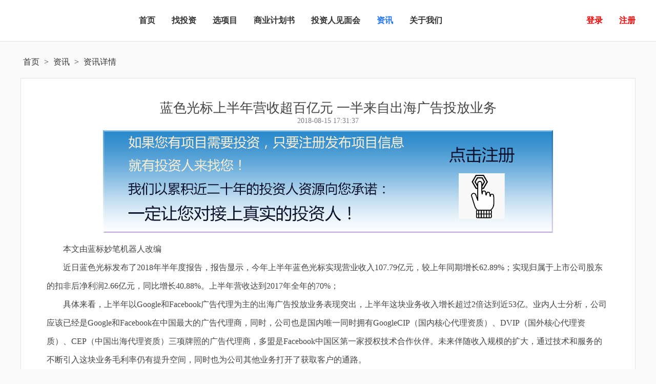

--- FILE ---
content_type: text/html
request_url: http://www.vcinchina.com/cs/consultation_781.html
body_size: 7983
content:
<!DOCTYPE html>
<html>
  <head lang="en">
    <meta charset="UTF-8"/>
    <title id="title_s">
      蓝色光标上半年营收超百亿元 一半来自出海广告投放业务-融资  学堂-中国风险投资网
    </title>
    <meta id="keywords_s" name="keywords" content=""/>
    <meta id="desc_s" name="description" content="本文由蓝标妙笔机器人改编近日蓝色光标发布了2018年半年度报告，报告显示，今年上半年蓝色光标实现营业收入107.79亿元"/>
    <meta name="renderer" content="webkit"/>
    <meta http-equiv="X-UA-Compatible" content="IE=EmulateIE10"/>
    <link rel="stylesheet" href="../css/style.css"/>
    <script type="text/javascript" src="../js/vcinchina_baidu.js">
    </script>
    <!--<link rel="stylesheet" href="../css/layer.css">-->    <link id="layuicss-laydate" rel="stylesheet" href="http://www.vcinchina.com/layui/css/modules/laydate/default/laydate.css?v=5.0.9"/>
    <link id="layuicss-layer" rel="stylesheet" href="http://www.vcinchina.com/layui/css/modules/layer/default/layer.css?v=3.1.1"/>
    <link id="layuicss-skincodecss" rel="stylesheet" href="http://www.vcinchina.com/layui/css/modules/code.css"/>
  </head>
  <body>
    <div class="head_bj">
      <div class="head_cont clear">
        <a href="index.html" class="logo">
        </a>
        <ul class="clear">
          <li>
            <a href="http://www.vcinchina.com/index.html" title="首页">
              首页
            </a>
          </li>
          <li>
            <a href="http://www.vcinchina.com/money.html" title="找投资">
              找投资
            </a>
          </li>
          <li>
            <a href="http://www.vcinchina.com/project.html" title="选项目">
              选项目
            </a>
          </li>
          <li>
            <a href="http://www.vcinchina.com/prospectus_1.html" title="商业计划书">
              商业计划书
            </a>
          </li>
          <li>
            <a href="http://www.vcinchina.com/activityList.html" title="投资人见面会">
              投资人见面会
            </a>
          </li>
          <li>
            <a class="chke" href="http://www.vcinchina.com/cs.html" title="资讯">
              资讯
            </a>
          </li>
          <li>
            <a href="http://www.vcinchina.com/aboutUs.html" title="关于我们">
              关于我们
            </a>
          </li>
        </ul>
        <div class="clear" id="user_information">
          <a href="javascript:;" onclick="loginHtml(1)">
            登录
          </a>
          <a href="javascript:;" onclick="loginHtml(2)">
            注册
          </a>
        </div>
      </div>
    </div>
    <div class="personal_cont">
      <div class="navigation_add" style="margin-top: 20px;">
        <a href="../index.html">
          首页
        </a>
         &gt; 
        <a href="http://www.vcinchina.com/cs.html">
          资讯
        </a>
         &gt; 
        <a href="javascript:;">
          资讯详情
        </a>
      </div>
      <div class="consultation_details">
        <h5 class="title" id="title">
          蓝色光标上半年营收超百亿元 一半来自出海广告投放业务
        </h5>
        <p class="time" id="time">
          2018-08-15 17:31:37
        </p>
        <div class="swiper swiperMy">
          <div class="swiper-container">
            <div class="swiper-wrapper" id="swiper">
              <div class="swiper-slide">
                <a title="" href="http://www.vcinchina.com">
                  <img src="https://www.vcinchina.com:8443/rescue-manage/uploadFile/index/randomFile5/2ab9b9cb-604a-48e3-8cda-13eef6f18c34_1562059934525.jpg"/>
                </a>
              </div>
            </div>
            <div class="swiper-pagination">
            </div>
          </div>
        </div>
        <div id="content" class="content">
          <p style="color:#444444;font-family:'Microsoft YaHei';font-size:16px;text-indent:2em;background-color:#FFFFFF;">
            
	本文由蓝标妙笔机器人改编

          </p>
          <p style="color:#444444;font-family:'Microsoft YaHei';font-size:16px;text-indent:2em;background-color:#FFFFFF;">
            
	近日蓝色光标发布了2018年半年度报告，报告显示，今年上半年蓝色光标实现营业收入107.79亿元，较上年同期增长62.89%；实现归属于上市公司股东的扣非后净利润2.66亿元，同比增长40.88%。上半年营收达到2017年全年的70%；

          </p>
          <p style="color:#444444;font-family:'Microsoft YaHei';font-size:16px;text-indent:2em;background-color:#FFFFFF;">
            
	具体来看，上半年以Google和Facebook广告代理为主的出海广告投放业务表现突出，上半年这块业务收入增长超过2倍达到近53亿。业内人士分析，公司应该已经是Google和Facebook在中国最大的广告代理商，同时，公司也是国内唯一同时拥有GoogleCIP（国内核心代理资质）、DVIP（国外核心代理资质）、CEP（中国出海代理资质）三项牌照的广告代理商，多盟是Facebook中国区第一家授权技术合作伙伴。未来伴随收入规模的扩大，通过技术和服务的不断引入这块业务毛利率仍有提升空间，同时也为公司其他业务打开了获取客户的通路。

          </p>
          <p style="color:#444444;font-family:'Microsoft YaHei';font-size:16px;text-indent:2em;background-color:#FFFFFF;">
            
	值得注意的是，公司在半年报中披露前三季度业绩情况，公司预计今年1-9月份将实现净利润4.2亿元-4.8亿元，同比大增50.52%-72.02%。

          </p>
          <p style="color:#444444;font-family:'Microsoft YaHei';font-size:16px;text-indent:2em;background-color:#FFFFFF;">
            
	对于净利润快速增长的原因，公司表示，在收入稳定增长的同时，公司持续推进通过“技术+产品”的模式提高业务效率，从半年报的数据中可以看出，公司的管理费用、销售费用和财务费用相比去年同期下降明显。

          </p>
          <p style="color:#444444;font-family:'Microsoft YaHei';font-size:16px;text-indent:2em;background-color:#FFFFFF;">
            
	“从上半年的数据以及三季度预告来看，公司经营情况较好，按照目前的发展趋势，公司2018年全年的营收有望超过200亿元，将成为营销传播行业首家营收突破200亿元的本土公司”，一位不愿具名的传媒行业研究员表示。

          </p>
        </div>
      </div>
    </div>
    <!-- 底部 -->    <div class="bottom">
      <div class="bottom_cont">
        <p>
          中国-深圳 中国风险投资网--风险投资的门户网站 1999 - 2015　中国风险投资网　 版权所有 粤ICP备15002753号
        </p>
        <p>
          中国风险投资网法律顾问由广东创晖律师事务所独家提供
        </p>
        <ul class="clear">
          <li class="li_1"/>
          <li class="li_2"/>
          <li class="li_3"/>
          <li class="li_4"/>
          <li class="li_5"/>
        </ul>
      </div>
    </div>
    <script type="text/javascript" src="../js/util/jquery-2.1.4.min.js">
    </script>
    <!-- <script type="text/javascript" src="../js/util/swiper-4.1.6.min.js"></script> -->    <script type="text/javascript" src="../layui/layui.all.js">
    </script>
    <script src="http://cdn.bootcss.com/blueimp-md5/1.1.0/js/md5.js">
    </script>
    <script type="text/javascript" src="../js/util/dateFormat.js">
    </script>
    <script type="text/javascript" src="../js/util/common.js">
    </script>
    <script type="text/javascript" src="../js/consultationDetails2.js">
    </script>
  </body>
</html>


--- FILE ---
content_type: text/css
request_url: http://www.vcinchina.com/css/style.css
body_size: 83868
content:
body {
	font-family: 'Microsoft YaHei';
	font-size: 14px;
	color: #333;
	background-color: #FAFAFA;
	padding: 0;
	margin: 0;
}

div,
dl,
dt,
dd,
ul,
ol,
li,
h1,
h2,
h3,
h4,
h5,
h6,
pre,
form,
fieldset,
input,
textarea,
blockquote,
p {
	padding: 0;
	margin: 0;
	font-weight: normal;
}

textarea {
	resize: none;
}

ol,
ul {
	list-style: none;
}

img {
	border: 0;
}

a {
	text-decoration: none;
	color: #333;
}


.clear {
	zoom: 1;
}

.clear:after {
	content: ".";
	display: block;
	height: 0;
	clear: both;
	visibility: hidden;
}

.fl {
	float: left;
}

.fr {
	float: right;
}

.shade {
	opacity: 0.6;
	position: fixed;
	background-color: #000;
	width: 100%;
	height: 100%;
	top: 0;
	z-index: 3;
	left: 0;
}

input[type=number] {
	-moz-appearance: textfield;
}

input[type=number]::-webkit-inner-spin-button,
input[type=number]::-webkit-outer-spin-button {
	-webkit-appearance: none;
	margin: 0
}

/*********************************** 首页统计 ***********************************************/
.currency_total {
	height: 80px;
	text-align: center;
	display: flex;
	align-items: center;
	justify-content: center;
}

.currency_total p {
	/* float: left; */
	height: 80px;
	display: flex;
	align-items: center;
	margin-right: 60px;
}

.currency_total p b {
	font-size: 16px;
}

.currency_total p span {
	padding: 2px 18px;
	border-radius: 8px;
	background: #16289D;
	color: #fff;
	font-size: 24px;
	margin-left: 8px;
	;
}

/*********************************** 通用注册登录 ***********************************************/
body .currency_operation {
	position: fixed;
	z-index: 5;
	background-color: #fff;
	top: 50%;
	left: 50%;
	margin: -220px 0 0 -170px;
}

.currency_operation .register .register_type div {
	color: #333;
}

body .currency_operation .title a {
	color: #333;
}

body .currency_operation .title .chke {
	background-color: #5093FF;
	color: #fff;
}

body .currency_operation .login .prompt {
	color: #333;
}

body .currency_operation .register p {
	color: #333;
}


.prompt {
	text-align: center;
	padding: 200px 0;
}

.prompt a {
	color: #5093FF;
	margin-right: 20px;
	font-size: 16px;
}



/*********************************** 分页 ***********************************************/
.page {
	width: 625px;
	margin: 20px auto;
}

.page .number {
	width: 200px;
	background-color: #fff;
}

.page .number input {
	display: block;
	float: left;
	width: 33px;
	height: 33px;
	text-align: center;
}

.page .number span {
	display: block;
	float: left;
}

.page .number label {
	display: block;
	float: left;
	color: #fff;
	width: 46px;
	height: 28px;
	background-color: #5093FF;
	border-radius: 5px;
	line-height: 28px;
	margin: 4px 5px 0 5px;
}

.page li {
	display: block;
	float: left;
	width: 36px;
	height: 36px;
	background-color: #EFF2F7;
	margin-left: 20px;
	text-align: center;
	line-height: 36px;
	color: #666;
	cursor: pointer;
}

.page .chke {
	background-color: #5093FF;
	color: #fff;
}

.page li a {
	display: block;
	background: url("../images/jiantou-you.png") no-repeat;
	background-size: 100%;
	width: 17px;
	height: 17px;
	margin: 10px auto;
}

.page .prePage a {
	background: url("../images/jiantouyou.png") no-repeat;
	background-size: 100%;
}


/*********************************** 首页 ***********************************************/
/***************** banner切换样式 ***********/
.flexslider {
	margin: 0 auto;
	position: relative;
	width: 100%;
	height: 450px;
	overflow: hidden;
	zoom: 1;
	text-align: center;
}

.flexslider .slides li {
	width: 100%;
	height: 100%;
}

.flexslider .slides img {
	width: 100%;
	height: 450px;
	margin: auto;
}

.flex-direction-nav a {
	width: 60px;
	height: 60px;
	line-height: 99em;
	overflow: hidden;
	margin: -30px 0 0;
	display: block;
	top: 50%;
	position: absolute;
	z-index: 10;
	cursor: pointer;
	opacity: 0;
	filter: alpha(opacity=0);
	-webkit-transition: all .3s ease;
}

.flex-direction-nav .flex-next {
	background-position: 0 -59px;
	right: 100px;
	background: url(../images/flex-next.png) no-repeat;
	background-size: 100%;
}

.flex-direction-nav .flex-prev {
	left: 100px;
	background: url(../images/flex-prev.png) no-repeat;
	background-size: 100%;
}

.flexslider:hover .flex-next {
	opacity: 0.8;
	filter: alpha(opacity=25);
}

.flexslider:hover .flex-prev {
	opacity: 0.8;
	filter: alpha(opacity=25);
}

.flexslider:hover .flex-next:hover,
.flexslider:hover .flex-prev:hover {
	opacity: 1;
	filter: alpha(opacity=50);
}

.flex-control-nav {
	width: 100%;
	position: absolute;
	bottom: 10px;
	text-align: center;
}

.flex-control-nav li {
	margin: 0 2px;
	display: inline-block;
	zoom: 1;
	*display: inline;
}

.flex-control-paging li a {
	background: url(../images/dot.png) no-repeat 0 -16px;
	display: block;
	height: 16px;
	overflow: hidden;
	text-indent: -99em;
	width: 16px;
	cursor: pointer;
}

.flex-control-paging li a.flex-active,
.flex-control-paging li.active a {
	background: url(../images/dot.png) no-repeat 0 0;
}



.head_bj {
	background-color: #fff;
	border-bottom: 1px solid #E2E2E2;
}

.head_bj_suspension {
	position: fixed;
	top: 0;
	z-index: 9999;
	width: 100%;
}

.currency_total_suspension {
	position: fixed;
	top: 81px;
	background: #fff;
	margin: 0;
	padding: 22px;
	left: 0;
	right: 0;
	z-index: 1000;
}

.head_cont {
	width: 1200px;
	margin: 0 auto;
	height: 80px;
	line-height: 80px;
}

.head_cont .logo {
	display: block;
	background: url("../images/LOGO.png") no-repeat;
	background-size: 100%;
	width: 180px;
	height: 45px;
	float: left;
	margin-top: 18px;
}

.head_cont .login {
	display: block;
	background: url("../images/login.png") no-repeat;
	background-size: 100%;
	width: 180px;
	height: 45px;
	float: left;
	margin-top: 18px;
}

.head_cont .login1 {
	display: block;
	background: url("../images/login2.jpg") no-repeat;
	background-size: 100%;
	width: 180px;
	height: 60px;
	float: left;
	margin-top: 12px;
}

.head_cont ul {
	float: left;
	margin-left: 25px;
}

.head_cont ul li {
	display: block;
	float: left;
	padding: 0 6px;
	font-size: 16px;
	margin-left: 20px;
	cursor: pointer;
}

.head_cont ul .chke {
	color: #1D74FF;
	font-weight: bold;
}

.head_cont ul .chke a {
	color: #1D74FF;
	font-weight: bold;
}

.head_cont ul li:hover {
	color: #1D74FF;
}

.head_cont ul li {
	color: #1D74FF;
	font-weight: bold;
}

/*菜单加粗*/
.head_cont div {
	float: right;
	cursor: pointer;
}

.head_cont div a {
	display: block;
	margin-left: 32px;
	float: left;
	font-size: 16px;
	font-weight: bold;
	color: red !important;
}

.head_cont div a.red {
	position: relative;
	font-weight: bold;
}

.head_cont div a.red:after {
	content: '';
	display: block;
	width: 9px;
	height: 9px;
	position: absolute;
	top: 25px;
	background: red;
	right: -5px;
	border-radius: 50%;
}

.head_cont div a:hover {
	color: #1D74FF;
}

.banner {
	position: relative;
}

.banner img {
	display: block;
	width: 100%;
	margin: 0 auto;
	height: 440px;
}

.banner_cont {
	width: 1200px;
	position: absolute;
	top: 0;
	left: 50%;
	margin-left: -600px;
	z-index: 2;
	display: none;
}

.switch {
	position: absolute;
	top: 50px;
	left: 0;
	padding-left: 19px;
}

.switch i {
	display: block;
	background: url("../images/border_left.png") no-repeat;
	background-size: 100%;
	width: 5px;
	height: 115px;
	position: absolute;
	left: 0;
	top: 0;
}

.switch a {
	display: block;
	color: #fff;
	opacity: 0.7;
	height: 18px;
	line-height: 18px;
	margin-bottom: 15px;
}

.switch .chke {
	opacity: 1;
	font-size: 20px;
	border-left: 5px #fff solid;
	margin-left: -19px;
	padding-left: 17px;
}

.banenr_operation {
	width: 340px;
	background: rgba(0, 0, 0, 0.30);
	height: 480px;
	float: right;
	cursor: pointer;
	display: none;
}

.banenr_operation .title a {
	display: block;
	width: 50%;
	height: 40px;
	line-height: 40px;
	text-align: center;
	float: left;
	color: #fff;
}

.banenr_operation .title .chke {
    /**background: rgba(255, 255, 255, 0.30);**/
	color: #FF3030;
	text-decoration: underline;
}

.banenr_operation .login {
    margin-top: 48px;
}

.banenr_operation input {
    width: 290px;
    height: 35px;
    line-height: 40px;
    padding-left: 10px;
    border: 1px solid #D8D8D8;
    background-color: #fff;
    display: block;
    margin: 10px auto 0;
}

.operation_but {
    display: block;
    background: url("../images/operation_but.png") no-repeat;
    background-size: 100%;
    width: 300px;
    height: 50px;
    margin: 20px auto 0;
    text-align: center;
    line-height: 50px;
    font-size: 16px;
    color: #fff;
}

.banenr_operation .login .prompt {
	width: 300px;
	margin: 10px auto;
	color: #fff;
}

.banenr_operation .login .prompt div {
	position: relative;
	padding-left: 28px;
	width: 150px;
	float: left;
	cursor: pointer;
}

.banenr_operation .login .prompt div i {
	display: block;
	background: url("../images/icon_hook.png") no-repeat;
	background-size: 100%;
	width: 18px;
	height: 18px;
	position: absolute;
	left: 0;
}

.banenr_operation .login .prompt div .chke {
	background: url("../images/icon_hook_chke.png") no-repeat;
	background-size: 100%;
}

.banenr_operation .login .prompt a {
	display: block;
	float: right;
	color: #fff;
}

.banenr_operation .login .prompt a:hover {
	text-decoration: underline;
}

.banenr_operation .login .verification_login input {
	float: left;
	width: 170px;
	margin-left: 20px;
}

.banenr_operation .login .verification_login a {
	display: block;
	float: left;
	width: 105px;
	height: 40px;
	background-color: #fff;
	border-radius: 2px;
	text-align: center;
	line-height: 40px;
	color: #1D74FF;
	margin-left: 15px;
	margin-top: 15px;
}

.banenr_operation .register .verification_register input {
	float: left;
	width: 170px;
	margin-left: 20px;
}

.banenr_operation .register .verification_register a {
	display: block;
	float: left;
	width: 105px;
	height: 40px;
	background-color: #fff;
	border-radius: 2px;
	text-align: center;
	line-height: 40px;
	color: #1D74FF;
	margin-left: 15px;
	margin-top: 15px;
}

.banenr_operation .register .verification_register img {
	display: block;
	float: left;
	width: 105px;
	height: 46px;
	margin-left: 15px;
	margin-top: 10px;
}

.register .register_type {
	margin-top: 20px;
}

.register .register_type div {
	float: left;
	position: relative;
	padding-left: 25px;
	color: #fff;
	margin-left: 20px;
	cursor: pointer;
}

.register .register_type div i {
	display: block;
	background: url("../images/weixuanzhong.png") no-repeat;
	background-size: 100%;
	width: 18px;
	height: 18px;
	position: absolute;
	left: 0;
	top: 1px;
}

.register .register_type .chke i {
	background: url("../images/gouxuan.png") no-repeat;
	background-size: 100%;
}

.register p {
	color: #fff;
	width: 300px;
	margin-left: 20px;
	margin-top: 5px;
}

.currency_width {
	width: 1200px;
	margin: 0 auto;
	padding: 40px 0;
	/* padding-bottom: 70px; */
	position: relative;
}

.currency_width .more {
	display: block;
	position: absolute;
	right: 0;
	top: 175px;
	color: #1A71FF;
}

.currency_cont_title {
	position: relative;
	/* padding-top: 70px; */
}

.currency_cont_sub_title {
	display: flex;
	align-items: center;
	justify-content: center;
	padding: 24px 0;
	font-family: MicrosoftYaHei;
	font-size: 26px;
	color: #333333;
	letter-spacing: 0;
	line-height: 26px;
}

.currency_cont_title h4 {
	text-align: center;
	color: #16289D;
	font-size: 40px;
	font-weight: bold;
	font-family: MicrosoftYaHei-Bold;
}

.currency_cont_title i {
	display: block;
	width: 200px;
	height: 1px;
	position: absolute;
	top: 90px;
}

.currency_cont_title .left {
	background: url("../images/line_left.png") no-repeat;
	background-size: 100%;
	left: 280px;
}

.currency_cont_title .right {
	background: url("../images/line_right.png") no-repeat;
	background-size: 100%;
	right: 280px;
}

#indexDynamic {
	width: 120000px;
	left: 0;
	position: absolute;
	top: 0;
}
.currency_cont_1{
	background-color: #FFFFFF;
}
.currency_cont_1 ul li {
	width: 378px;
	height: 210px;
	background: #F8F8FC;
	background: #F8F8FC;
	border: 1px solid #C5C7D9;
	float: left;
}

.currency_cont_1 ul li:hover {
	border: 1px solid #16289D;
}

.currency_cont_1 ul li:hover .introduction>a {
	background: #16289D;
	color: #FFFFFF;
}

.currency_cont_1 ul .no_left {
	margin-left: 0;
}

.currency_cont_1 ul li .action {
	float: left;
	margin: 0 16px;
	display: none;
}

.currency_cont_1 ul li .action img {
	width: 120px;
	height: 120px;
	display: block;
}

.currency_cont_1 ul li .action a {
	display: block;
	width: 90px;
	height: 30px;
	background: #1A71FF;
	text-align: center;
	line-height: 30px;
	border-radius: 2px;
	color: #FFFFFF;
	margin-top: 10px;
	font-size: 12px;
}

.introduction a {
	display: block;
	align-self: flex-end;
	width: 160px;
	height: 42px;
	background: #D9DEF2;
	border-radius: 4px;
	color: #16289D;
	margin-top: 20px;
	font-size: 14px;
	display: flex;
	align-items: center;
	justify-content: center;
	float: right;
}

.successCaseItem a{
	display: contents;
    font-size: 20px;
}

.introduction a span {
	display: block;
	width: 14px;
	height: 14px;
	background-image: url(../img/edit_un.png);
	background-repeat: no-repeat;
	background-size: 100% 100%;
	background-position: center;
	margin-left: 4px;
}

.currency_cont_1 ul li .introduction {
	box-sizing: border-box;
	width: 70%;
	height: 100%;
	padding: 25px 20px 20px 20px;
	float: left;
	display: flex;
	flex-direction: column;
}

.currency_cont_1 ul li .introduction h5 {
	font-size: 20px;
	height: 64px;
	width: 100%;
	text-overflow: -o-ellipsis-lastline;
	/* overflow: hidden; */
	text-overflow: ellipsis;
	display: -webkit-box;
	-webkit-line-clamp: 2;
	line-clamp: 2;
	-webkit-box-orient: vertical;
}

.currency_cont_1 ul li .introduction p {
	flex: 1;
	margin-top: 25px;
	color: #333333;

}

.currency_cont_1 ul li:hover .introduction a>span {
	background-image: url(../img/edit.png) !important;
}

p.size20 {
	font-size: 20px;
}

p.size18 {
	font-size: 18px;
}

p.size16 {
	font-size: 16px;
	line-height: 25px;
}

p.size14 {
	font-size: 14px;
}

p.size12 {
	font-size: 12px;
}

.currency_cont_but {
	display: block;
	width: 185px;
	height: 40px;
	border: 1px solid #1D74FF;
	border-radius: 2px;
	color: #1D74FF;
	font-size: 16px;
	line-height: 40px;
	text-align: center;
	margin: 70px auto 0;
}

.currency_cont_2 {
	width: 100%;
	background-color: #fff;
}

.currency_cont_2 ul {
	margin-top: 40px;
}

.currency_cont_2 ul li {
	width: 378px;
	height: 140px;
	border: 1px solid #DCDCDC;
	float: left;
	margin-top: 20px;
	margin-right: 30px;
	border-top: 1px #1D74FF solid;
}

.currency_cont_2 ul .no_left {
	margin-left: 0;
}

.currency_cont_2 ul .border_top {
	border-top: 1px solid #DCDCDC;
}

.currency_cont_2 ul li p {
	border-left: 3px solid #1D74FF;
	height: 16px;
	line-height: 16px;
	margin-top: 28px;
	padding-left: 16px;
	color: #999999;
}

.currency_cont_2 ul li div {
	padding: 10px 19px 0 19px;
	line-height: 22px;
	color: #444;
}

.currency_cont_2 ul li div span {
	color: #000;
	font-weight: bold;
}

.currency_cont_3 .cooperation {
	margin-top: 40px;
	display: flex;
	align-items: center;
	justify-content: center;
}
 
.currency_cont_3 .cooperation>p {
	box-sizing: border-box;
	width: 230px;
	height: 150px;
	background: #FFFFFF;
	border: 1px solid #C5C7D9;
	border-radius: 2px;
	font-family: MicrosoftYaHei;
	font-size: 32px;
	color: #0E0E0E;
	letter-spacing: 0;
	text-align: center;
	font-weight: bold;
	line-height: 150px;
}


.currency_cont_3 .cooperation .arrows {
	display: flex;
	flex-direction: column;
	align-items: center;
	margin: 0 20px;
}

.currency_cont_3 .cooperation .arrows img {
	width: 78px;
	height: 34px;
}

.currency_cont_3 .cooperation .arrows .turnr_arrow {
	margin-top: 80px;
	transform: rotate(30deg);
}

.currency_cont_3 .cooperation .arrows .turnl_arrow {
	transform: rotate(-30deg);
}

.currency_cont_3 .cooperation>img {
	width: 78px;
	height: 34px;
	margin: 0 20px;
}

.currency_cont_3 .cooperation .rects {
	display: flex;
	flex-direction: column;
	align-items: center;

}

.currency_cont_3 .cooperation .rects .rect {
	display: flex;
	flex-direction: column;
	align-items: flex-start;
	justify-content: space-between;
	box-sizing: border-box;
	padding: 32px 40px;
	width: 410px;
	height: 172px;
	background: #FFFFFF;
	border: 1px solid #C5C7D9;
	border-radius: 2px;

}
.rect+ .rect{
	margin-top: 50px;
}
.currency_cont_3 .cooperation .rects .rect>p {
	font-family: MicrosoftYaHei;
	font-size: 32px;
	color: #0E0E0E;
	letter-spacing: 0;
	text-align: center;
	font-weight: bold; 
}

.currency_cont_3 .cooperation .rects .rect>span {
	font-family: MicrosoftYaHei;
	font-size: 20px;
	color: #444444;
	letter-spacing: 0;
	line-height: 32px;
}

.currency_cont_4 .table_ul {
    width: 100%;
    border-bottom: 2px #e5e5e5 solid;
    margin-top: 60px;
}

.currency_cont_4 .table_ul li {
    float: left;
    margin-left: 60px;
    cursor: pointer;
    padding-bottom: 15px;
    font-size: 16px;
    color: #444;
}

.currency_cont_4 .table_ul .no_left {
    margin-left: 10px;
}

.currency_cont_4 .table_ul .chke {
    border-bottom: 2px #1A71FF solid;
    margin-bottom: -2px;
}

.currency_cont_4 .cooperation {
    margin-top: 40px;
}

.currency_cont_4 .cooperation li {
    float: left;
    width: 92px;
    height: 92px;
    border: 1px solid #DCDCDC;
    margin-top: 20px;
    margin-left: 24px;
}

.currency_cont_4 .cooperation .no_left {
    margin-left: 0;
}

.currency_cont_4 .cooperation li img {
    width: 92px;
    height: 92px;
}

.cooperation .w270{
	background: #F8F8FC  !important;;
	border: 1px solid #C5C7D9  !important;;
	width:270px !important;
	height: 172px !important;
}
.cooperation .rect_22{
	display: flex;
	flex-direction: column;
	align-items: flex-start;
	justify-content: space-between;
	box-sizing: border-box;
	padding: 27.5px 35px;
	width: 410px;
	height: 172px;
	background: #F8F8FC;
	border: 1px solid #C5C7D9;
	border-radius: 2px;
	font-family: MicrosoftYaHei;
	font-size: 22px;
	color: #0E0E0E;
	letter-spacing: 0;
	line-height: 39px;
}
.cooperation .service_rect{
	display: flex;
	flex-direction: column;
	align-items: center;
	width: 260px;
	height: 353px;
	padding: 0 30px; 
	background: #FFFFFF;
	border: 1px solid #C5C7D9;
}
 .service_rect+ .service_rect{
	margin-left: 55px;
}
.service_rect>img{
	width: 100px;
	height: 100px;
	object-fit: contain;
	margin-top: 30px;
}
.service_rect p{
	margin-top: 8px;
	height: 80px;
	font-family: MicrosoftYaHei;
	font-weight: bold;
	font-size: 28px;
	color: #0E0E0E;
	letter-spacing: 0;
	line-height: 40px;
}
.service_rect span{
	margin-top: 14px;
	font-family: PingFangSC;
	font-size: 16px;
	color: #333333;
	letter-spacing: 0;
	line-height: 30px;
}
.bottom {
	width: 100%;
	background-color: #434343;
}

.bottom_cont {
	width: 1200px;
	margin: 0 auto;
	text-align: center;
	color: #D6D6D6;
	padding: 60px 0;
}

.bottom_cont p {
	line-height: 24px;
}

.bottom_cont ul {
	margin-top: 20px;
}

.bottom_cont ul li {
	display: inline-block;
	width: 85px;
	height: 30px;
	margin-left: 20px;
}

.bottom_cont ul .li_1 {
	background: url("../images/index_36.png") no-repeat;
	background-size: 100%;
}

.bottom_cont ul .li_2 {
	background: url("../images/index_37.png") no-repeat;
	background-size: 100%;
}

.bottom_cont ul .li_3 {
	background: url("../images/index_38.png") no-repeat;
	background-size: 100%;
}

.bottom_cont ul .li_4 {
	background: url("../images/index_39.png") no-repeat;
	background-size: 100%;
}

.bottom_cont ul .li_5 {
	background: url("../images/index_40.png") no-repeat;
	background-size: 100%;
}

.friendship_link {
	margin-top: 20px;
}

.friendship_link label {
	display: block;
	float: left;
	width: 80px;
}

.friendship_link div {
	float: left;
	width: 1100px;
}

.friendship_link a {
	color: #fff;
	display: block;
	float: left;
	margin-right: 10px;
}

.scroll_div {
	width: 1200px;
	height: 210px;
	margin: 0 auto;
	overflow: hidden;
	background: #ffffff;
}


/*********************************** 个人中心 ***********************************************/
.personal_cont {
	width: 1200px;
	margin: 30px auto;
}

.personal_left {
	width: 180px;
	float: left;
	background-color: #fff;
}

.personal_left ul {
	border: 1px solid #E2E2E2;
	border-top: 0;
}

.personal_left ul li {
	height: 60px;
	text-align: center;
	line-height: 60px;
	font-size: 16px;
	border-top: 1px solid #E2E2E2;
	cursor: pointer;
	position: relative;
}

.personal_left ul li .unread {
	position: absolute;
	display: block;
	background-color: red;
	color: #fff;
	height: 18px;
	line-height: 18px;
	padding: 0 5px;
	border-radius: 50px;
	font-size: 12px;
	right: 0;
	top: 0;
}

.personal_left ul .chke {
	border: 1px #1D74FF solid;
	color: #1D74FF;
}

.personal_left ul .chke:after {
	display: block;
	content: "";
	position: absolute;
	background: url("../images/CombinedShape.png") no-repeat;
	background-size: 100%;
	width: 9px;
	height: 60px;
	left: 0;
	top: 0;
}

.personal_right {
	margin-left: 30px;
	float: left;
	width: 988px;
	background-color: #fff;
	border: 1px solid #E2E2E2;
}

.personal_right .title {
	height: 60px;
	line-height: 60px;
	background-color: #F1F1F1;
	padding-left: 50px;
	font-size: 16px;
}

.personal_right .title div {
	float: right;
	padding-left: 30px;
	position: relative;
	color: #1D74FF;
	font-size: 14px;
	margin-right: 30px;
	cursor: pointer;
}

.personal_right .title div i {
	display: block;
	background: url("../images/bianji.png") no-repeat;
	background-size: 100%;
	width: 20px;
	height: 20px;
	position: absolute;
	left: 0;
	top: 20px;
}

.personal_right .add_table a {
	display: block;
	float: left;
	margin-right: 40px;
}

.personal_right .add_table .chke {
	color: #1D74FF;
	border-bottom: 3px #1D74FF solid;
}

.business_card_left {
	margin: 115px 0 0 76px;
	width: 200px;
	float: left;
}

.business_card_left div {
	background-color: #E2EDFF;
	width: 200px;
	height: 200px;
}

.business_card_left p {
	text-align: center;
	font-size: 16px;
	margin-top: 15px;
}

.business_card_right {
	float: left;
	margin-left: 50px;
}

.business_card_right ul {
	margin-top: 10px;
}

.business_card_right ul li {
	height: 50px;
	margin-top: 20px;
}

.business_card_right ul li label {
	display: block;
	float: left;
	width: 130px;
	text-align: left;
	line-height: 50px;
	height: 50px;
	font-size: 16px;
}

.business_card_right ul li input {
	width: 360px;
	height: 48px;
	line-height: 48px;
	padding-left: 20px;
	border: 1px solid #C2C2C2;
}

.business_card_but {
	display: block;
	width: 160px;
	height: 50px;
	background-color: #4F93FF;
	font-size: 16px;
	color: #fff;
	line-height: 50px;
	text-align: center;
	border-radius: 5px;
	float: right;
	margin: 50px 0 60px 0;
}

.business_card_edit img {
	display: block;
	width: 200px;
	height: 200px;
	float: left;
	margin: 120px 0 270px 210px;
}

.business_card_edit ul {
	margin: 120px 0 0 35px;
	float: left;
}

.business_card_edit ul li {
	padding-left: 30px;
	position: relative;
	font-size: 16px;
	margin-top: 10px;
}

.business_card_edit ul li i {
	display: block;
	position: absolute;
	left: 0;
	top: 3px;
}

.business_card_edit ul .name {
	font-size: 30px;
	margin-top: 0;
}

.business_card_edit ul .name i {
	background: url("../images/xignming.png") no-repeat;
	background-size: 100%;
	width: 14px;
	height: 13px;
	top: 15px;
}

.business_card_edit ul .post i {
	background: url("../images/zhiwu.png") no-repeat;
	background-size: 100%;
	width: 9px;
	height: 17px;
	left: 3px;
}

.business_card_edit ul .company i {
	background: url("../images/gongsi.png") no-repeat;
	background-size: 100%;
	width: 15px;
	height: 15px;
}

.business_card_edit ul .telephone i {
	background: url("../images/dianhua.png") no-repeat;
	background-size: 100%;
	width: 15px;
	height: 15px;
}

.business_card_edit ul .mailbox i {
	background: url("../images/youxiang.png") no-repeat;
	background-size: 100%;
	width: 15px;
	height: 12px;
}

.business_card_edit ul .address i {
	background: url("../images/dizhi.png") no-repeat;
	background-size: 100%;
	width: 13px;
	height: 17px;
}


#view {
	background: url("../images/icon_echo1.jpg") no-repeat;
	background-size: 100%;
}

#view_portrait {
	background: url("../images/icon_echo1.jpg") no-repeat;
	background-size: 100%;
}

#view_cover {
	background: url("../images/icon_echo3.jpg") no-repeat;
	background-size: 100%;
}

.view_logo_2 {
	background: url("../images/icon_jg.jpg") no-repeat;
	background-size: 100%;
}

.view_logo_3 {
	background: url("../images/icon_gr.jpg") no-repeat;
	background-size: 100%;
}




/*********************************** 我的项目及投资人反馈 ***********************************************/
.my_project {
	padding: 20px 50px;
	font-size: 16px;
}

.my_project .row_div {
	margin-top: 30px;
}

.my_project .row_div label {
	display: block;
	width: 165px;
	float: left;
	height: 50px;
	line-height: 50px;
}

.my_project .row_div input {
	width: 360px;
	height: 48px;
	border: 1px solid #C2C2C2;
	line-height: 48px;
	padding-left: 20px;
	margin-left: 20px;
}

.my_project .row_div .select_div {
	width: 180px;
	height: 48px;
	border: 1px solid #C2C2C2;
	line-height: 48px;
	float: left;
	position: relative;
	padding-left: 20px;
	margin-left: 20px;
	cursor: pointer;
}

.my_project .row_div .select_div span {
	display: block;
	max-width: 130px;
	overflow: hidden;
	text-overflow: ellipsis;
	white-space: nowrap;
}

.my_project .row_div .select_div a {
	display: block;
	background: url("../images/san.png") no-repeat;
	background-size: 100%;
	width: 18px;
	height: 18px;
	position: absolute;
	right: 20px;
	top: 15px;
}

.industry_list {
	width: 180px;
	background-color: #fff;
	text-align: center;
	border: 1px solid #C2C2C2;
	position: absolute;
	border-top: 0;
	left: -1px;
	z-index: 2;
	max-height: 600px;
	overflow-y: auto;
	display: none;
}

.industry_list li {
	border-top: 1px solid #C2C2C2;
	height: 48px;
	line-height: 48px;
	cursor: pointer;
	overflow: hidden;
}

.industry_list li:hover {
	background-color: #5093FF;
	color: #fff;
}

.explain_add {
	float: left;
	width: 500px;
	margin-left: 15px;
	font-size: 12px;
}

.explain_add div {
	margin-bottom: 10px;
}

.explain_add .lable {
	display: block;
	float: left;
	width: 65px;
	font-weight: bold;
}

.explain_add .ner {
	display: block;
	float: left;
	width: 430px;
}

.my_project .row_div .upload {
	margin-left: 20px;
	width: 180px;
	float: left;
}

.my_project .row_div .upload div {
	background-color: #E2EDFF;
	width: 180px;
	height: 85px;
}

.my_project .row_div .upload div {
	position: relative;
	padding-top: 15px;
}

.my_project .row_div .upload div:hover span {
	background: rgba(0, 0, 0, 0.30);
	display: block;
	width: 100%;
	height: 100%;
	position: absolute;
	top: 0;
	left: 0;
	cursor: pointer;
}

.my_project .row_div .upload div:hover span i {
	display: block;
	background: url("../images/Shape.png") no-repeat;
	background-size: 100%;
	width: 50px;
	height: 50px;
	margin: 25px auto 0;
}

.my_project .row_div .upload .upload_img {
	display: block;
	background: url("../images/upload_img.png") no-repeat;
	background-size: 100%;
	width: 56px;
	height: 73px;
	margin: 0 auto;
}

.my_project .row_div .upload p {
	font-size: 14px;
	color: #999;
	line-height: 22px;
	margin-top: 10px;
}

.my_project .row_div .prospectus {
	margin-left: 70px;
	float: left;
}

.my_project .row_div .prospectus span {
	display: block;
	float: left;
	height: 40px;
	line-height: 40px;
}

.my_project .row_div .prospectus a {
	display: block;
	float: left;
	width: 160px;
	height: 40px;
	background-color: #5093FF;
	text-align: center;
	line-height: 40px;
	border-radius: 2px;
	font-size: 16px;
	color: #fff;
}

.prospectus_js {
	width: 130px;
	float: left;
	margin-left: 100px;
}

.prospectus_js p {
	font-size: 14px;
	color: #999;
	line-height: 22px;
	margin-top: 10px;
}

.prospectus_js .name {
	color: #333;
	font-size: 16px;
}

.project_introduction p {
	color: #999;
	line-height: 22px;
	font-size: 14px;
}

.project_introduction .p_xmjj {
	font-size: 16px;
	color: #333;
	margin-bottom: 10px;
}

.project_introduction_ner {
	margin-top: 30px;
}

.project_introduction_ner textarea {
	width: 580px;
	float: left;
	height: 280px;
	padding: 20px 30px;
	border: 1px solid #C2C2C2;
}

.project_introduction_ner div {
	float: right;
	width: 230px;
}

.project_introduction_ner div p {
	line-height: 26px;
}

.last_div {
	margin-top: 20px;
	font-size: 14px;
}

.last_div label {
	display: block;
	float: left;
	position: relative;
	height: 30px;
	line-height: 30px;
}

.last_div label span {
	display: block;
	float: left;
	height: 30px;
	line-height: 30px;
}

.last_div label .company {
	position: absolute;
	right: 10px;
	top: 0;
}

.last_div label input {
	width: 110px;
	height: 28px;
	line-height: 28px;
	padding-left: 10px;
	border: 1px solid #C2C2C2;
	float: left;
	margin-left: 10px;
}

.last_div .type_lable {
	margin-left: 60px;
}

.last_div div {
	float: left;
	height: 30px;
	line-height: 30px;
	position: relative;
	padding-left: 20px;
	margin-left: 15px;
	cursor: pointer;
}

.last_div div i {
	display: block;
	position: absolute;
	background: url("../images/weixuanzhong.png") no-repeat;
	background-size: 100%;
	width: 14px;
	height: 14px;
	left: 0;
	top: 8px;
}

.last_div .chke i {
	background: url("../images/gouxuan.png") no-repeat;
	background-size: 100%;
}

.my_project_but {
	display: block;
	width: 160px;
	height: 50px;
	text-align: center;
	line-height: 50px;
	background-color: #4F93FF;
	font-size: 16px;
	color: #fff;
	margin-top: 60px;
}

.my_project_but:hover {
	color: #fff;
}

.project_details {
	padding: 50px;
}

.project_details_information img {
	display: block;
	float: left;
	width: 502px;
	height: 279px;
}

.project_details_information .information {
	float: left;
	margin-left: 20px;
	margin-top: 30px;
}

.project_details_information .information h4 {
	padding-left: 14px;
	font-size: 20px;
	color: #333;
	position: relative;
	max-width: 400px;
}

.project_details_information .information h4 i {
	display: block;
	width: 4px;
	background-color: #1D74FF;
	height: 20px;
	position: absolute;
	left: 0;
	top: 3px;
}

.project_details_information .information .information_xx div {
	font-size: 14px;
	color: #666;
	padding-left: 28px;
	margin-top: 12px;
	position: relative;
	width: 330px;
}

.project_details_information .information .information_xx div i {
	display: block;
	position: absolute;
	left: 0;
	top: 2px;
}

.project_details_information .information .information_xx .hangye i {
	background: url("../images/hangye.png") no-repeat;
	background-size: 100%;
	width: 17px;
	height: 15px;
}

.project_details_information .information .information_xx .jieduan i {
	background: url("../images/jeiduan.png") no-repeat;
	background-size: 100%;
	width: 17px;
	height: 17px;
}

.project_details_information .information .information_xx .dizhi i {
	background: url("../images/dizhi_tc.png") no-repeat;
	background-size: 100%;
	width: 14px;
	height: 18px;
}

.project_details_information .information .information_xx .financing i {
	background: url("../images/financing.png") no-repeat;
	background-size: 100%;
	width: 15px;
	height: 17px;
}

.project_details_information .information .information_xx .financing_money i {
	background: url("../images/financing_money.png") no-repeat;
	background-size: 100%;
	width: 15px;
	height: 17px;
}

.project_details_information .information .information_xx .financing_type i {
	background: url("../images/icon_type.png") no-repeat;
	background-size: 100%;
	width: 15px;
	height: 17px;
}

.project_details_information .information .plan {
	margin-top: 35px;
}

.project_details_information .information .plan label {
	display: block;
	float: left;
	height: 30px;
	line-height: 30px;
}

.project_details_information .information .plan a {
	display: block;
	float: left;
	margin-left: 10px;
	width: 70px;
	height: 28px;
	line-height: 28px;
	border: 1px solid #1D74FF;
	color: #1D74FF;
	text-align: center;
	border-radius: 2px;
}

.project_details_information .information .no_border a {
	border: 0;
	width: 30px;
}

.exchange_card {
	display: block;
	width: 238px;
	height: 60px;
	border-radius: 2px;
	background-color: #5093FF;
	color: #fff;
	font-size: 20px;
	text-align: center;
	line-height: 60px;
	margin-top: 12px;
}

.project_details_introduction {
	margin-top: 40px;
}

.project_details_introduction h4 {
	border-left: 4px #1D74FF solid;
	padding-left: 10px;
	height: 20px;
	font-size: 20px;
	color: #333;
	line-height: 20px;
}

.project_details_introduction .content {
	line-height: 24px;
	margin-top: 20px;
}

.project_details_introduction .share {
	margin-top: 30px;
}

.project_details_introduction .share label {
	display: block;
	float: left;
	height: 30px;
	line-height: 30px;
}

.project_details_introduction .share div {
	margin-left: 10px;
}

.project_details_introduction .share div a {
	display: block;
	width: 30px;
	height: 30px;
	float: left;
	margin-left: 10px;
}

.project_details_introduction .share div .share_1 {
	background: url("../images/share_1.png") no-repeat;
	background-size: 100%;
}

.project_details_introduction .share div .share_2 {
	background: url("../images/share_2.png") no-repeat;
	background-size: 100%;
}

.collection {
	display: block;
	width: 90px;
	text-align: center;
	height: 30px;
	line-height: 30px;
	background-color: #F7AC31;
	color: #fff;
	float: right;
}

.project_details_feedback {
	margin-top: 60px;
}

.project_details_feedback h4 {
	border-left: 4px #1D74FF solid;
	padding-left: 10px;
	height: 20px;
	font-size: 20px;
	color: #333;
	line-height: 20px;
}

.feedback_list {
	margin-top: 20px;
}

.feedback_list .content {
	line-height: 24px;
}

.feedback_list .feedback_list_name {
	height: 30px;
	line-height: 30px;
	float: left;
}

.feedback_list .feedback_list_name label {
	color: #151515;
	font-weight: bold;
}

.feedback_list .but {
	display: block;
	float: right;
	width: 90px;
	height: 28px;
	border: 1px solid #1D74FF;
	border-radius: 2px;
	text-align: center;
	line-height: 28px;
	color: #1D74FF;
}

.feedback_list textarea {
	padding: 20px 30px;
	border: 1px solid #C2C2C2;
	margin-top: 20px;
	width: 830px;
	height: 160px;
}

.feedback_list_but {
	display: block;
	width: 120px;
	height: 40px;
	line-height: 40px;
	text-align: center;
	background-color: #4F93FF;
	color: #fff;
	margin-top: 20px;
	border-radius: 2px;
}

.not_written {
	text-align: center;
	padding: 200px 0;
	font-size: 16px;
}

.not_written a {
	width: 240px;
	height: 50px;
	line-height: 50px;
	text-align: center;
	background-color: #639FFF;
	border-radius: 2px;
	font-size: 16px;
	margin: 30px auto;
	display: block;
	color: #fff;
}

.moneyDetails_add .clear label {
	display: block;
	float: left;
	width: 80px;
}

.moneyDetails_add .clear span {
	display: block;
	float: left;
	width: 660px;
}

.fileinput-button {
	position: relative;
	display: inline-block;
	overflow: hidden;
}

.my_project .row_div .fileinput-button input {
	margin-left: 0;
	height: 100px;
	position: absolute;
	left: 0px;
	top: 0px;
	opacity: 0;
	-ms-filter: 'alpha(opacity=0)';
}

.fileinput-button_logo {
	display: block;
	float: left;
	width: 140px;
	height: 40px;
	text-align: center;
	line-height: 40px;
	background-color: #E7F0FF;
	border: 1px solid #70A7FF;
	color: #70A7FF;
	position: relative;
	overflow: hidden;
}

.fileinput-button_logo input {
	margin-left: 0;
	height: 100px;
	position: absolute;
	left: 0px;
	top: 0px;
	opacity: 0;
	-ms-filter: 'alpha(opacity=0)';
}

/*********************************** 投递历史记录 ***********************************************/
.delivery_record {
	margin-top: 30px;
}

.delivery_record li {
	border-top: 1px solid #E2E2E2;
	padding: 15px 0;
}

.delivery_record .delivery_record_title {
	border-top: 0;
	font-size: 16px;
}

.delivery_record li label {
	display: block;
	float: left;
	padding-left: 50px;
	width: 550px;
}

.delivery_record li span {
	display: block;
	float: left;
}



/*********************************** 收到的项目及留言 ***********************************************/
.received_project li {
	padding: 30px 50px;
	border-top: 1px solid #E2E2E2;
	font-size: 14px;
}

.received_project li img {
	display: block;
	float: left;
	width: 225px;
	height: 125px;
}

.received_project li .content {
	float: left;
	margin-left: 20px;
	width: 480px;
	color: #999;
}

.received_project li .content h5 {
	font-size: 16px;
	color: #333;
	margin-bottom: 20px;
}

.received_project li .content p {
	line-height: 24px;
	margin-bottom: 10px;
}

.received_project li .received_project_cz {
	float: right;
}

.received_project li .received_project_cz a {
	display: block;
	width: 90px;
	height: 30px;
	line-height: 30px;
	text-align: center;
	background-color: #1D74FF;
	border-radius: 2px;
	color: #fff;
}

.received_project li .received_project_cz span {
	display: block;
	width: 70px;
	line-height: 18px;
	border-radius: 2px;
	border: 1px solid #1D74FF;
	color: #1D74FF;
	padding: 10px;
	margin-top: 20px;
	font-size: 12px;
}

.personal_right .financier_feedback {
    margin-top: 40px;
}


.business_prospectus .financier_feedback {
	margin:0px auto;
	margin-top: -110px;
	width:600px;
}

.financier_feedback h4 {
	border-left: 4px #1D74FF solid;
	padding-left: 10px;
	height: 20px;
	font-size: 20px;
	color: #333;
	line-height: 20px;
}

.financier_feedback textarea {
	padding: 20px 30px;
	border: 1px solid #C2C2C2;
	margin-top: 20px;
	width: 500px;
	height: 160px;
}

.financier_feedback a {
	display: block;
	width: 120px;
	height: 40px;
	line-height: 40px;
	text-align: center;
	background-color: #4F93FF;
	color: #fff;
	margin-top: 20px;
	border-radius: 2px;
}



/*********************************** 精品项目推荐 ***********************************************/
.boutique a {
	margin-top: 50px;
}



/*********************************** 收到的名片 ***********************************************/
.received_card_table {
	border-bottom: 1px #E2E2E2 solid;
	padding-top: 20px;
	padding-left: 50px;
	font-size: 16px;
}

.received_card_table a {
	display: block;
	float: left;
	padding: 14px 2px;
	margin-right: 20px;
}

.received_card_table .chke {
	color: #1D74FF;
	border-bottom: 4px #1D74FF solid;
	margin-bottom: -2px;
}

.received_card_list {
	padding: 20px 0;
}

.received_card_list li {
	width: 450px;
	height: 305px;
	float: left;
	border: 1px solid #8FB4EE;
	margin-left: 25px;
	margin-top: 20px;
	position: relative;
}

.received_card_list li .explain {
	background-color: #8FB4EE;
	height: 40px;
	line-height: 40px;
	color: #fff;
}

.received_card_list li .explain span {
	display: block;
	float: left;
	height: 40px;
	line-height: 40px;
	margin-left: 18px;
}

.received_card_list li .explain label {
	display: block;
	float: right;
	height: 40px;
	line-height: 40px;
	margin-right: 18px;
}

.received_card_list li .content img {
	display: block;
	float: left;
	width: 100px;
	height: 100px;
	margin-left: 20px;
	margin-top: 25px;
}

.received_card_list li .information {
	float: left;
	margin-left: 20px;
	width: 250px;
	margin-top: 25px;
}

.information div {
	position: relative;
	margin-top: 20px;
}

.information_card div {
	padding-left: 25px;
}

.information i {
	display: block;
	position: absolute;
	left: 0;
	top: 3px;
}

.information .name {
	font-size: 20px;
	margin-top: 0;
}

.information .name i {
	background: url("../images/xignming.png") no-repeat;
	background-size: 100%;
	width: 14px;
	height: 13px;
	top: 6px;
}

.information .post i {
	background: url("../images/zhiwu.png") no-repeat;
	background-size: 100%;
	width: 9px;
	height: 17px;
	left: 3px;
}

.information .company i {
	background: url("../images/gongsi.png") no-repeat;
	background-size: 100%;
	width: 15px;
	height: 15px;
}

.information .telephone i {
	background: url("../images/dianhua.png") no-repeat;
	background-size: 100%;
	width: 15px;
	height: 15px;
}

.information .mailbox i {
	background: url("../images/youxiang.png") no-repeat;
	background-size: 100%;
	width: 15px;
	height: 12px;
}

.information .address i {
	background: url("../images/dizhi.png") no-repeat;
	background-size: 100%;
	width: 13px;
	height: 17px;
}

.received_card_list li .operation {
	position: absolute;
	top: 60px;
	right: 20px;
}

.received_card_list li .operation a {
	display: block;
	width: 70px;
	height: 30px;
	text-align: center;
	line-height: 30px;
	border-radius: 2px;
	background-color: #5093FF;
	color: #fff;
	margin-bottom: 10px;
}

.received_card_list li .operation .refuse {
	background-color: #fff;
	color: #1D74FF;
	border: 1px solid #5093FF;
}

.received_card_list li .exchange {
	top: 70px;
}

.received_card_list li .exchange i {
	display: block;
	background: url("../images/icon_exchange.png") no-repeat;
	background-size: 100%;
	width: 14px;
	height: 14px;
	float: left;
	border: 0;
}

.received_card_list li .exchange span {
	font-size: 12px;
	color: #00CFA2;
	display: block;
	float: left;
	margin-left: 5px;
	height: 14px;
	line-height: 14px;
}

.received_card_list li .exchange_false span {
	color: #999;
}

.received_card_list li .exchange_false i {
	background: url("../images/icon_refuse.png") no-repeat;
	background-size: 100%;
}

.lssue_cont {
	text-align: center;
	line-height: 270px;
}

.lssue_cont span {
	font-weight: bold;
}

.received_card_list .fail {
	border: 1px #ACACAC solid;
}

.received_card_list .fail .explain {
	background-color: #ACACAC;
}




/*********************************** 我的收藏 ***********************************************/
.my_collection li {
	padding: 30px 50px;
	border-top: 1px solid #E2E2E2;
	position: relative;
}

.my_collection li img {
	display: block;
	float: left;
	width: 225px;
	height: 125px;
}

.my_collection_cont {
	float: left;
	margin-left: 20px;
	width: 640px;
	color: #999;
}

.my_collection_cont h5 {
	font-size: 16px;
	color: #333;
}

.my_collection_cont div {
	margin-top: 25px;
	line-height: 24px;
}

.my_collection_cont p {
	margin-top: 10px;
}

.my_collection li .delet {
	position: absolute;
	color: #1D74FF;
	padding-left: 25px;
	top: 35px;
	right: 50px;
	cursor: pointer;
}

.my_collection li .delet a {
	display: block;
	position: absolute;
	background: url("../images/shanchu.png") no-repeat;
	background-size: 100%;
	width: 15px;
	height: 20px;
	left: 0;
}





/*********************************** 我的钱包 ***********************************************/
.my_wallet_title {
	height: 100px;
	background-color: #fff;
	padding: 0 50px;
}

.my_wallet_title div {
	float: left;
	font-size: 16px;
	margin-top: 30px;
}

.my_wallet_title div strong {
	font-size: 40px;
	color: #61647C;
	margin-left: 10px;
}

.my_wallet_title a {
	display: block;
	float: right;
	width: 120px;
	height: 40px;
	border-radius: 2px;
	color: #fff;
	background-color: #4F93FF;
	font-size: 16px;
	text-align: center;
	line-height: 40px;
	margin-top: 30px;
}

.my_wallet_table {
	background-color: #F1F1F1;
	height: 40px;
	border-top: 1px solid #E2E2E2;
	padding-left: 60px;
}

.my_wallet_table a {
	display: block;
	float: left;
	margin-right: 20px;
	height: 40px;
	line-height: 40px;
	font-size: 16px;
}

.my_wallet_table .chke {
	border-bottom: 4px solid #1D74FF;
	color: #1D74FF;
	height: 36px;
}

.my_wallet_cont {
	margin-top: 20px;
}

.my_wallet_cont li {
	padding: 15px 0 15px 50px;
	border-bottom: 1px solid #E2E2E2;
}

.my_wallet_cont li label {
	width: 33.33%;
	display: block;
	float: left;
	text-align: left;
}

.my_wallet_cont .my_wallet_cont_title {
	font-size: 16px;
	font-weight: bold;
}

.recharge {
	padding: 50px;
	font-size: 16px;
}

.recharge div label {
	display: block;
	float: left;
}

.recharge_div {
	float: left;
	margin-left: 45px;
}

.recharge_div div {
	margin-top: 20px;
	line-height: 22px;
	height: 22px;
	position: relative;
	padding-left: 42px;
}

.recharge_div a {
	display: block;
	background: url("../images/Rectangle%206.png") no-repeat;
	background-size: 100%;
	width: 22px;
	height: 22px;
	position: absolute;
	left: 0;
	top: 0;
}

.recharge_div .chke {
	background: url("../images/Group.png") no-repeat;
	background-size: 100%;
}

.recharge_div strong {
	color: #61647C;
	font-size: 20px;
}

.recharge_div span {
	color: #61647C;
	font-size: 14px;
	line-height: 30px;
}

.recharge_div p {
	margin-top: 15px;
}

.payment {
	margin-top: 30px;
}

.payment label {
	line-height: 34px;
}

.payment strong {
	color: #5093FF;
	;
	font-size: 24px;
	margin-left: 10px;
}

.recharge_but {
	display: block;
	width: 300px;
	height: 50px;
	text-align: center;
	line-height: 50px;
	background-color: #4F93FF;
	color: #fff;
	font-size: 16px;
	margin-top: 40px;
	border-radius: 2px;
}

.agreement {
	font-size: 16px;
	color: #666;
	padding-left: 30px;
	position: relative;
	padding-top: 20px;
	cursor: pointer;
}

.agreement i {
	display: block;
	background: url("../images/Rectangle%206.png") no-repeat;
	background-size: 100%;
	width: 20px;
	height: 20px;
	position: absolute;
	left: 0;
	top: 20px;
}

.agreement .chke {
	background: url("../images/Group.png") no-repeat;
	background-size: 100%;
}

/*********************************** 账号管理 ***********************************************/
.account_manage_table {
	background-color: #fff;
	border-bottom: 1px solid #E2E2E2;
	padding: 30px 0 0 50px;
}

.account_manage_table a {
	display: block;
	float: left;
	margin-right: 40px;
	height: 40px;
	line-height: 40px;
	font-size: 16px;
}

.account_manage_table .chke {
	border-bottom: 4px solid #1D74FF;
	color: #1D74FF;
	margin-bottom: -2px;
}

.account_manage_cont {
	padding: 20px 50px;
	font-size: 16px;
}

.account_manage_cont div {
	margin-top: 20px;
}

.account_manage_cont div label {
	display: block;
	float: left;
	width: 100px;
	height: 50px;
	line-height: 50px;
}

.account_manage_cont div input {
	width: 420px;
	height: 48px;
	line-height: 48px;
	padding-left: 20px;
	border: 1px solid #C2C2C2;
	float: left;
}

.account_manage_cont .verification input {
	width: 270px;
}

.account_manage_cont .verification img {
	display: block;
	float: left;
	width: 140px;
	height: 40px;
	margin: 10px;
}

.account_manage_cont .verification a {
	display: block;
	float: left;
	color: #1D74FF;
	height: 50px;
	line-height: 50px;
}

.account_manage_but {
	display: block;
	width: 160px;
	height: 50px;
	text-align: center;
	line-height: 50px;
	background-color: #4F93FF;
	color: #fff;
	font-size: 16px;
	border-radius: 2px;
	margin-top: 40px;
}

.account_manage_cont .obtain a {
	display: block;
	float: left;
	height: 40px;
	line-height: 40px;
	text-align: center;
	color: #1D74FF;
	border: 1px solid #1D74FF;
	width: 105px;
	margin: 3px 0 0 10px;
	border-radius: 2px;
}




/*********************************** 意见反馈 ***********************************************/
.opinion_feedback {
	padding: 40px 50px;
}

.opinion_feedback textarea {
	width: 830px;
	padding: 20px 30px;
	border: 1px solid #C2C2C2;
	height: 120px;
}

.opinion_feedback_submit {
	display: block;
	width: 160px;
	height: 50px;
	text-align: center;
	line-height: 50px;
	border-radius: 2px;
	color: #fff;
	font-size: 16px;
	background-color: #4F93FF;
	margin-top: 20px;
}

.opinion_feedback_record {
	margin-top: 60px;
}

.opinion_feedback_record h5 {
	border-left: 4px #1D74FF solid;
	padding-left: 10px;
	height: 20px;
	font-size: 20px;
	color: #333;
	line-height: 20px;
}

.opinion_feedback_list {
	margin-top: 30px;
}

.opinion_feedback_list .caption {
	margin-top: 30px;
}

.opinion_feedback_list .caption label {
	display: block;
	float: left;
	font-weight: bold;
}

.opinion_feedback_list .caption span {
	display: block;
	float: right;
}

.opinion_feedback_list .content {
	margin-top: 10px;
	line-height: 24px;
}

.platform_reply {
	background-color: #F6F6F6;
	padding: 25px 20px;
	margin-top: 20px;
}

.platform_reply div label {
	display: block;
	float: left;
	font-weight: bold;
}

.platform_reply div span {
	display: block;
	float: right;
}

.platform_reply p {
	margin-top: 10px;
	line-height: 24px;
}




/*********************************** 意见反馈 ***********************************************/
.investor_cont {
	padding: 30px 50px;
}

.investor_cont h5 {
	border-left: 4px #1D74FF solid;
	padding-left: 10px;
	height: 20px;
	font-size: 20px;
	color: #333;
	line-height: 20px;
}

.investor_cont .content .content_left {
	width: 500px;
	float: left;
}

.investor_cont .content .content_left div {
	margin-top: 20px;
}

.investor_cont .content .content_left div label {
	display: block;
	float: left;
	width: 100px;
	height: 48px;
	line-height: 48px;
}

.investor_cont .content .content_left div input {
	width: 360px;
	height: 48px;
	line-height: 48px;
	padding-left: 20px;
	border: 1px solid #C2C2C2;
	float: left;
}

.perfect_but {
	display: block;
	width: 160px;
	height: 50px;
	background-color: #4F93FF;
	font-size: 16px;
	color: #fff;
	line-height: 50px;
	text-align: center;
	border-radius: 5px;
	margin-top: 30px;
}

.perfect_but:hover {
	color: #fff;
}

.investor_cont .content .content_right {
	float: left;
	margin-left: 100px;
	width: 200px;
	margin-top: 100px;
}

.investor_cont .content .content_right div {
	width: 200px;
	height: 140px;
	background: #E2EDFF;
	padding-top: 60px;
	position: relative;
	cursor: pointer;
}

.investor_cont .content .content_right div:hover label {
	background: rgba(0, 0, 0, 0.30);
	display: block;
	width: 100%;
	height: 100%;
	position: absolute;
	top: 0;
	left: 0;
	cursor: pointer;
}

.investor_cont .content .content_right div:hover label span {
	display: block;
	background: url("../images/Shape.png") no-repeat;
	background-size: 100%;
	width: 50px;
	height: 50px;
	margin: 65px auto 0;
}

.investor_cont .content .content_right .upload_img {
	display: block;
	background: url("../images/upload_img.png") no-repeat;
	background-size: 100%;
	width: 56px;
	height: 73px;
	margin: 0 auto;
}

.investor_cont .content .content_right span {
	display: block;
	text-align: center;
	font-size: 16px;
	margin-top: 10px;
}

.location {
	margin: 20px 0 50px 0;
}

.location label {
	display: block;
	float: left;
	width: 100px;
	height: 50px;
	line-height: 50px;
}

.location div {
	width: 180px;
	height: 48px;
	float: left;
	position: relative;
	border: 1px solid #C2C2C2;
	margin-right: 20px;
	cursor: pointer;
}

.location div span {
	font-size: 16px;
	display: block;
	height: 48px;
	line-height: 48px;
	margin-left: 20px;
}

.location div a {
	display: block;
	position: absolute;
	background: url("../images/san.png") no-repeat;
	background-size: 100%;
	width: 16px;
	height: 16px;
	right: 20px;
	top: 15px;
}

.investment_type .investment_type_div {
	margin-top: 30px;
}

.investment_type .investment_type_div .investmentIndustry {
	float: left;
	width: 785px;
	margin-left: 0;
	padding-left: 0;
}

.investment_type .investment_type_div .investmentIndustry div {
	width: 158px;
	margin-bottom: 15px;
}

.investment_type .investment_type_div label {
	display: block;
	float: left;
	width: 70px;
}

.investment_type .investment_type_div div {
	position: relative;
	padding-left: 28px;
	float: left;
	margin-left: 20px;
	cursor: pointer;
}

.investment_type .investment_type_div div i {
	display: block;
	position: absolute;
	background: url("../images/weixuanzhong.png") no-repeat;
	background-size: 100%;
	width: 18px;
	height: 18px;
	left: 0;
	top: 2px;
}

.investment_type .investment_type_div div .prompt_stage {
	display: block;
	position: absolute;
	left: 28px;
	width: 400px;
	top: 30px;
	display: none;
	color: #666;
	padding: 10px;
	border: 1px #d5d5d5 solid;
	background-color: #fff;
	z-index: 5;
}

.investment_type .investment_type_div .chke i {
	background: url("../images/gouxuan.png") no-repeat;
	background-size: 100%;
}

.investment_type .region {
	margin-top: 30px;
}

.investment_type .region label {
	display: block;
	float: left;
	width: 90px;
}

.investment_type .region div {
	float: left;
	width: 650px;
}

.investment_type .region div span {
	display: block;
	float: left;
	margin-bottom: 30px;
	cursor: pointer;
	position: relative;
	padding-left: 25px;
	width: 150px;
}

.investment_type .region div span i {
	display: block;
	position: absolute;
	background: url("../images/weixuanzhong.png") no-repeat;
	background-size: 100%;
	width: 18px;
	height: 18px;
	left: 0;
	top: 0;
}

.investment_type .region div .chke {
	color: #4F93FF;
}

.investment_type .region div .chke i {
	background: url("../images/gouxuan.png") no-repeat;
	background-size: 100%;
}

.investment_type .region a {
	display: block;
	position: relative;
	color: #1D74FF;
	width: 50px;
	float: left;
}

.investment_type .region a i {
	display: block;
	position: absolute;
	background: url("../images/gengduolan.png") no-repeat;
	background-size: 100%;
	width: 16px;
	height: 16px;
	top: 2px;
	right: 0;
}

.multi_line {
	margin-top: 60px;
}

.multi_line textarea {
	padding: 20px 30px;
	border: 1px solid #C2C2C2;
	margin-top: 20px;
	width: 830px;
	height: 120px;
}

.upload_logo {
	margin-top: 20px;
}

.upload_logo label {
	display: block;
	float: left;
	width: 90px;
	line-height: 100px;
}

.upload_logo p {
	float: left;
	width: 180px;
	font-size: 12px;
	color: #999;
	line-height: 22px;
	margin-left: 20px;
}

.investor_cont_but {
	display: block;
	width: 160px;
	height: 50px;
	background-color: #4F93FF;
	font-size: 16px;
	color: #fff;
	line-height: 50px;
	text-align: center;
	border-radius: 5px;
	margin: 50px 0 60px 0;
}

/*********************************** 找资金 ***********************************************/
.screen_bj {
	background-color: #fff;
	border-top: 1px solid #E2E2E2;
	margin-top: 30px;
	border-bottom: 1px solid #E2E2E2
}

.screen_cont {
	width: 1200px;
	margin: 0 auto;
}

.screen_selected {
	padding: 25px 40px 25px 40px;
	border-bottom: 1px solid #1D74FF;
}

.screen_selected h5 {
	border-left: 4px #1D74FF solid;
	padding-left: 10px;
	height: 25px;
	font-size: 20px;
	color: #333;
	line-height: 25px;
	float: left;
	margin-top: 9px;
}

.screen_selected div {
	margin-left: 36px;
	height: 32px;
	line-height: 32px;
	background: #F1F1F1;
	border: 1px solid #D4D4D4;
	float: left;
	padding: 0 40px 0px 20px;
	position: relative;
	cursor: pointer;
}

.screen_selected div a {
	display: block;
	background: url("../images/guanbi.png") no-repeat;
	background-size: 100%;
	width: 11px;
	height: 11px;
	right: 15px;
	top: 12px;
	position: absolute;
}


.screen_cont2 {
	width: 1200px;
	margin: 0 auto;
}

.screen_selected2 {
	padding: 20px 40px 0px 40px;
	border-bottom: 1px solid #1D74FF;
}

.screen_selected2 h5 {
	border-left: 4px #1D74FF solid;
	padding-left: 10px;
	height: 25px;
	font-size: 20px;
	color: #333;
	line-height: 25px;
	float: left;
	margin-top: 9px;
}

.screen_selected2 h5:nth-child(2) {
	border-left: 0 #1D74FF solid;
}

.screen_selected2 div {
	margin-left: 20px;
	height: 32px;
	line-height: 32px;
	background: #F1F1F1;
	border: 1px solid #D4D4D4;
	float: left;
	padding: 0 40px 0px 20px;
	position: relative;
	cursor: pointer;
}

.screen_selected2 div a {
	display: block;
	background: url("../images/guanbi.png") no-repeat;
	background-size: 100%;
	width: 11px;
	height: 11px;
	right: 15px;
	top: 12px;
	position: absolute;
}

.screen_selected2 img {
	position: relative;
	z-index: 2;
	margin-left: 20px;
	margin-top: -20px;
	float: left;
	height: 100px;
	line-height: 76px;
	width: 500px;
}


.vcweixin0 {
	position: relative;
	z-index: 2;
	float: right;
	height: 76px;
	line-height: 76px;
	width: 358px;
	cursor: pointer;
	background: url("../images/vcweixin1.jpg") no-repeat;
	margin-top: 5px;
	margin-left: 130px;
}


.screen_cont1 {
	width: 1200px;
	margin: 0 auto;
}

.screen_selected1 {
	position: relative;
	padding: 30px 40px 50px 40px;
	border-bottom: 1px solid #1D74FF;
}

.screen_selected1 h5 {
	position: absolute;
	z-index: 3;
	border-left: 4px #1D74FF solid;
	padding-left: 10px;
	height: 20px;
	font-size: 20px;
	color: #333;
	line-height: 20px;
	float: left;
	margin-top: 10px;
}

.vcweixin {
	position: absolute;
	z-index: 2;
	float: right;
	height: 76px;
	line-height: 76px;
	width: 358px;
	cursor: pointer;
	background: url("../images/vcweixin1.jpg") no-repeat;
	margin-top: -28px;
	margin-left: 100px;
}



.screen_condition .currency {
	padding: 20px 40px;
	border-top: 1px solid #EDEDED;
}

.screen_condition label {
	display: block;
	float: left;
	width: 120px;
}

.screen_condition .investment_mode {
	padding: 30px 40px;
	border-top: 0;
}

.screen_condition .currency a {
	display: block;
	position: relative;
	width: 140px;
	float: left;
	margin-bottom: 15px;
}

.screen_condition .currency a:hover {
	color: #5093FF;
}

.screen_condition .currency a.active {
	color: #5093FF;
}

.screen_condition .currency .chke {
	color: #5093FF;
	height: initial;
}

.find_money_cont {
	background-color: #fff;
	border-top: 1px solid #E2E2E2;
	margin-top: 30px;
	border-bottom: 1px solid #E2E2E2
}

.find_money_list {
	width: 1200px;
	margin: 0 auto;
	padding: 50px 0;
}

.find_money_list_search div {
	float: left;
}

.find_money_list_search div input {
	width: 475px;
	padding-left: 30px;
	height: 48px;
	border: 1px solid #5093FF;
	line-height: 48px;
	float: left;
}

.find_money_list_search div a {
	display: block;
	float: left;
	width: 75px;
	height: 50px;
	line-height: 50px;
	background-color: #5093FF;
	color: #fff;
	border-radius: 0 2px 2px 0;
	text-align: center;
	padding-left: 20px;
	position: relative;
}

.find_money_list_search div a i {
	display: block;
	background: url("../images/sousuo.png") no-repeat;
	background-size: 100%;
	width: 20px;
	height: 20px;
	left: 20px;
	top: 15px;
	position: absolute;
}

.find_money_list_search p {
	font-size: 12px;
	color: #999;
	float: left;
	margin-left: 10px;
	line-height: 50px;
	height: 50px;
}

.find_money_ul li {
	padding: 50px 40px 20px 40px;
	border-bottom: 1px solid #E2E2E2;
	position: relative;
}

.find_money_ul li .cover {
	float: left;
	width: 270px;
	height: 150px;
}

.find_money_ul li .cover img {
	display: block;
	width: 270px;
	height: 150px;
}

.find_money_ul li .cover_money {
	float: left;
	width: 190px;
	height: 190px;
	border: 1px solid #E2E2E2;
}

.find_money_ul li .cover_money img {
	display: block;
	width: 190px;
	height: 190px;
}

.find_money_ul li .basic_information .authentication_cont label {
	display: block;
	float: left;
	margin-top: 0;
}

.authentication {
	position: relative;
	text-align: center;
	padding-left: 80px;
	color: #26C7A4;
	float: left;
}

.authentication i {
	display: block;
	position: absolute;
	background: url("../images/icon_renzheng.png") no-repeat;
	background-size: 100%;
	width: 21px;
	height: 24px;
	left: 45px;
	top: 2px;
}

.authentication .chke {
	background: url("../images/icon_weirenzheng.png") no-repeat;
	background-size: 100%;
}

.limit_lenght {
	width: 510px;
	overflow: hidden;
	text-overflow: ellipsis;
	white-space: nowrap;
}

.find_money_ul li .basic_information {
	float: left;
	width: 220px;
	margin-left: 30px;
	font-size: 16px;
	margin-top: 25px;
}

.find_money_ul li .basic_information label {
	display: block;
	font-size: 20px;
	margin-top: 20px;
}

.find_money_ul li .basic_information div {
	margin-top: 0;
	line-height: 30px;
}

.find_money_ul li .introduce {
	float: left;
	color: #999;
	width: 670px;
	margin-top: 0;
	margin-left: 30px;
}

.find_money_ul li .find_money_ul_but {
	position: absolute;
	width: 120px;
	right: 50px;
	top: 50px;
}

.find_money_ul li .find_money_ul_but a {
	display: block;
	width: 120px;
	height: 40px;
	text-align: center;
	line-height: 40px;
	color: #fff;
	border-radius: 2px;
	background-color: #5093FF;
	margin-left: 15px;
	margin-bottom: 15px;
}

.screen_condition .screen_type {
	float: left;
	width: 860px;
}

.screen_condition .chke_box {
	height: 20px;
	overflow: hidden;
}

.information .attestation {
	text-align: center;
	padding-top: 5px;
	width: 200px;
	position: relative;
	margin-top: 0;
}

.information .attestation i {
	display: inline-block;
	background: url("../images/icon_weirenzheng.png") no-repeat;
	background-size: 100%;
	width: 21px;
	height: 24px;
	position: absolute;
	left: 50px;
	top: 2px;
}

.information .attestation .chke {
	display: inline-block;
	background: url("../images/icon_renzheng.png") no-repeat;
	background-size: 100%;
	width: 21px;
	height: 24px;
	left: 10px;
	top: 6px;
}

.table_senior {
	border-bottom: 1px solid #E2E2E2;
	height: 40px;
	margin: 20px 0;
}

.table_senior a {
	display: block;
	float: left;
	width: 160px;
	height: 40px;
	line-height: 40px;
	text-align: center;
	font-size: 16px;
}

.table_senior .chke {
	background-color: #5093FF;
	color: #fff;
}

/*********************************** 商业计划书 ***********************************************/
.business_prospectus {
	width: 1200px;
	margin: 30px auto;
	border: 1px solid #E2E2E2;
	padding: 20px 0 100px 0;
	background-color: #fff;
}

.business_prospectus_table {
	padding-left: 50px;
	border-bottom: 1px solid #E2E2E2;
}

.business_prospectus_table a {
	display: block;
	float: left;
	margin-right: 60px;
	font-size: 16px;
	padding: 18px 0;
}

.business_prospectus_table .chke {
	color: #1D74FF;
	border-bottom: 4px solid #1D74FF;
}

.business_prospectus .prospectus_2 {
	padding: 0 20px;
}

.business_prospectus .prospectus_2 li {
	margin: 30px 0 0 20px;
	width: 320px;
	border: 1px solid #DCDCDC;
	padding: 25px 20px 30px 20px;
	float: left;
	height: 130px;
}

.business_prospectus .prospectus_2 li h5 {
	border-left: 3px solid #1D74FF;
	padding-left: 17px;
	font-size: 20px;
	margin-left: -20px;
	font-weight: bold;
}

.business_prospectus .prospectus_2 li p {
	font-size: 12px;
	color: #666;
	line-height: 22px;
	margin-top: 20px;
	height: 50px;
	overflow: hidden;
}

.business_prospectus .prospectus_2 li div {
	margin-top: 15px;
	font-size: 12px;
}

.business_prospectus .prospectus_2 li div label {
	display: block;
	float: left;
	height: 30px;
	line-height: 30px;
}

.business_prospectus .prospectus_2 li div span {
	display: block;
	float: left;
	color: #F5A623;
	margin-left: 35px;
	height: 30px;
	line-height: 30px;
}

.business_prospectus .prospectus_2 li div a {
	display: block;
	float: right;
	width: 90px;
	height: 30px;
	font-size: 14px;
	color: #fff;
	text-align: center;
	line-height: 30px;
	background-color: #4F93FF;
	border-radius: 2px;
}

.business_prospectus .prospectus_2 li.smallLi {
	height: 130px;
	padding: 25px 20px 20px 20px;
	position: relative;
}

.business_prospectus .prospectus_2 li.smallLi p {
	height: auto;
	margin-top: 0;
}

.business_prospectus .prospectus_2 li.smallLi .contentWrap {
	height: 50px;
}

.business_prospectus .prospectus_2 li.smallLi .contentBtn {
	position: absolute;
	bottom: 10px;
	right: 10px;
}

/*********************************** 关于我们 ***********************************************/
.about_us {
	width: 1100px;
	margin: 30px auto;
	border: 1px solid #E2E2E2;
	padding: 50px;
}

.about_us img {
	display: block;
	width: 1100px;
	height: 400px;
}

.about_us h5 {
	padding-left: 10px;
	font-size: 20px;
	border-left: 4px solid #1D74FF;
	height: 20px;
	line-height: 20px;
	margin: 30px 0;
}

.about_us h6 {
	font-size: 16px;
	margin: 10px 0;
}

.about_us p {
	line-height: 24px;
}




/*********************************** 找资金详情 ***********************************************/
.operation_details_but {
	right: 0;
	top: 0;
	width: 115px;
}

.operation_details_but a {
	width: 115px;
	height: 38px;
	text-align: center;
	line-height: 38px;
	border: 1px solid #1D74FF;
	border-radius: 2px;
	color: #1D74FF;
	display: block;
}



/*********************************** 活动 ***********************************************/
.activity_cont {
	width: 1100px;
	margin: 30px auto;
	background-color: #fff;
	border: 1px solid #E2E2E2;
	padding: 50px;
}

.activity_banner {
	width: 1100px;
}

.activity_banner li {
	width: 1100px;
	height: 400px;
	position: relative;
}

.activity_banner li img {
	display: block;
	width: 1100px;
	height: 400px;
}

.activity_banner_but {
	position: absolute;
	background: url("../images/bannerzhe.png") no-repeat;
	background-size: 100%;
	width: 400px;
	height: 60px;
	right: 0;
	top: 0;
	color: #fff;
}

.activity_banner_but label {
	display: block;
	float: left;
	height: 60px;
	line-height: 60px;
	margin-left: 32px;
}

.activity_banner_but a {
	display: block;
	background: url("../images/activity_banner_but.png") no-repeat;
	background-size: 100%;
	width: 120px;
	height: 40px;
	float: right;
	margin-right: 10px;
	margin-top: 11px;
	color: #FF8000;
	text-align: center;
	line-height: 40px;
}

.activity_list {
	margin-top: 50px;
}

.activity_list h5 {
	font-size: 20px;
	padding-left: 10px;
	border-left: 4px #1D74FF solid;
	height: 20px;
	line-height: 20px;
}

.activity_list ul li {
	display: block;
	float: left;
	width: 340px;
	margin-left: 40px;
	margin-top: 20px;
}

.activity_list ul .no_left {
	margin-left: 0;
}

.activity_list ul li span {
	display: block;
	background-color: #E2EDFF;
	width: 340px;
	height: 190px;
	margin-bottom: 15px;
}

.activity_list ul li img {
	display: block;
	background-color: #E2EDFF;
	width: 340px;
	height: 190px;
	margin-bottom: 15px;
}

.activity_list ul li p {
	font-size: 16px;
	line-height: 26px;
	width: 340px;
	overflow: hidden;
	text-overflow: ellipsis;
	white-space: nowrap;
}



/*********************************** 活动详情 ***********************************************/
.activity_details_one {}

.activity_details_one .cover {
	display: block;
	float: left;
	width: 762px;
	height: 424px;
	background-color: #E2EDFF;
}

.activity_details_one .introduction {
	width: 310px;
	float: left;
	margin-left: 20px;
}

.currency_cont_3 .introduction h5 {
	font-family: MicrosoftYaHei;
	font-weight: bold;
	font-size: 20px;
	color: #0E0E0E;
	line-height: 32px;
	/**margin: 34px 0 20px 0;**/
}

.introduction div {
	position: relative;
	padding-left: 28px;
	margin-top: 20px;
}

.introduction div i {
	display: block;
	position: absolute;
	background: url("../images/hangye.png") no-repeat;
	background-size: 100%;
	width: 17px;
	height: 15px;
	left: 0;
	top: 2px;
}

.introduction .site i {
	background: url("../images/dizhi_tc.png") no-repeat;
	background-size: 100%;
	width: 14px;
	height: 18px;
}

.introduction .sponsor i {
	background: url("../images/icon_sponsor.png") no-repeat;
	background-size: 100%;
	width: 18px;
	height: 18px;
}

.introduction .introduction_but {
	display: block;
	width: 308px;
	height: 60px;
	background-color: #5093FF;
	border-radius: 2px;
	text-align: center;
	line-height: 60px;
	color: #fff;
	font-size: 20px;
	margin-top: 70px;
}

.activity_details_two h5 {
	font-size: 20px;
	padding-left: 10px;
	border-left: 4px #1D74FF solid;
	height: 20px;
	line-height: 20px;
	margin: 60px 0 20px 0;
}

.activity_details_two img {
	max-width: 100%;
}

.sing_up {
	position: fixed;
	background-color: #fff;
	width: 520px;
	height: 390px;
	border: 20px solid rgba(0, 0, 0, 0.30);
	z-index: 5;
	top: 50%;
	left: 50%;
	margin: -205px 0 0 -270px;
}

.sing_up h5 {
	text-align: center;
	font-size: 16px;
	padding: 50px 0 20px 0;
}

.sing_up div {
	margin-left: 90px;
	margin-top: 10px;
}

.sing_up div label {
	float: left;
	height: 48px;
	line-height: 48px;
}

.sing_up div input {
	float: left;
	width: 285px;
	height: 46px;
	line-height: 46px;
	padding-left: 15px;
	border: 1px solid #D8D8D8;
	margin-left: 10px;
}

.sing_up_but {
	display: block;
	background: url("../images/operation_but.png") no-repeat;
	background-size: 100%;
	width: 300px;
	height: 50px;
	margin: 20px auto 0;
	text-align: center;
	line-height: 50px;
	font-size: 16px;
	color: #fff;
}

.sing_up .close {
	display: block;
	background: url("../images/guanbi.png") no-repeat;
	background-size: 100%;
	width: 15px;
	height: 15px;
	right: 15px;
	top: 12px;
	position: absolute;
}


/*********************************** 注册协议 ***********************************************/
.register_agreement {
	width: 1160px;
	margin: 20px auto;
	background-color: #fff;
	border: 1px solid #E2E2E2;
	padding: 20px;
}

.register_agreement h4 {
	text-align: center;
	font-size: 20px;
	font-weight: bold;
}

.register_agreement h5 {
	text-align: left;
	font-size: 16px;
	font-weight: bold;
	margin: 10px 0;
}

.register_agreement p {
	text-indent: 2em;
	line-height: 24px;
}



/*********************************** 资讯 ***********************************************/
/* .consultation_dynamic{float: left;width: 803px;border: 1px solid #E2E2E2;background-color: #fff;padding: 20px 25px;}
.consultation_dynamic h4{font-size: 30px;color: #444;margin-top: 15px;}
.consultation_look{float: right;border: 1px solid #E2E2E2;width: 263px;background-color: #fff;padding: 20px 25px;}
.consultation_look h5{font-size: 16px;color: #7B7D89;text-align: center;font-weight: bold;}
.consultation_look_cont li{margin-top: 10px;position: relative;padding-left: 13px;cursor: pointer;}
.consultation_look_cont li i{display: block;width: 5px;height: 5px;border-radius: 50px;background-color: #5093FF;left: 0;top: 7px;position: absolute;}
.consultation_look_cont li p{font-size: 12px;color: #7B7D89;}
.consultation_dynamic_cont li{padding: 20px 25px;border-bottom: 1px solid #E3E3E3;cursor: pointer;}
.consultation_dynamic_cont li img{display: block;float: left;width: 240px;height: 160px;}
.consultation_dynamic_cont_div{float: right;width: 495px;}
.consultation_dynamic_cont_div h5{font-size: 22px;}
.consultation_dynamic_cont_div div{font-size: 14px;color: #7B7D89;line-height: 22px;margin-top: 5px;}
.consultation_dynamic_cont_div p{font-size: 14px;color: #7B7D89;margin-top: 60px;} */
.consultation_look .more {
	text-decoration: underline;
	line-height: 35px;
}

.consultation_dynamic {
	float: left;
	width: 803px;
	border: 1px solid #E2E2E2;
	background-color: #fff;
	padding: 20px 25px;
	position: relative;
}

.consultation_dynamic:after {
	content: '';
	display: block;
	width: 100%;
	height: 1px;
	position: absolute;
	left: 0;
	background: #e3e3e3;
	top: 74px;
}

.consultation_dynamic div {
	height: 54px;
}

.consultation_dynamic h4 {
	font-size: 20px;
	color: #333;
	;
	display: block;
	float: left;
	width: auto;
	border-bottom: 4px solid transparent;
	margin-left: 50px;
	line-height: 54px;
	cursor: pointer;
}

.consultation_dynamic h4.act {
	color: #1D74FF;
	font-weight: bold;
	border-bottom: 4px solid #1D74FF;
}

.consultation_look {
	float: right;
	border: 1px solid #E2E2E2;
	width: 263px;
	background-color: #fff;
	padding: 20px 25px;
	margin-bottom: 5px
}

.consultation_look h5 {
	font-size: 16px;
	color: #7B7D89;
	text-align: center;
	font-weight: bold;
}

.consultation_look_cont li {
	margin-top: 10px;
	position: relative;
	padding-left: 13px;
	cursor: pointer;
}

.consultation_look_cont li i {
	display: block;
	width: 5px;
	height: 5px;
	border-radius: 50px;
	background-color: #5093FF;
	left: 0;
	top: 7px;
	position: absolute;
}

.consultation_look_cont li p {
	font-size: 12px;
	color: #7B7D89;
}

.consultation_dynamic_cont {
	display: none;
}

.consultation_dynamic_cont.show {
	display: block;
}

.consultation_dynamic_cont li {
	padding: 20px 25px;
	border-bottom: 1px solid #E3E3E3;
	cursor: pointer;
}

.consultation_dynamic_cont li img {
	display: block;
	float: left;
	width: 240px;
	height: 160px;
}

.consultation_dynamic_cont_div {
	float: right;
	width: 495px;
}

.consultation_dynamic_cont_div h5 {
	font-size: 22px;
}

.consultation_dynamic_cont_div div {
	font-size: 14px;
	color: #7B7D89;
	line-height: 22px;
	margin-top: 5px;
}

.consultation_dynamic_cont_div p {
	font-size: 14px;
	color: #7B7D89;
	margin-top: 60px;
}

.pageTab {
	display: none;
}

.pageTab.show {
	display: block
}


/*********************************** 资讯详情 ***********************************************/
.consultation_details {
	border: 1px solid #E2E2E2;
	background-color: #fff;
	padding: 40px 50px;
}

.consultation_details .title {
	text-align: center;
	color: #444444;
	font-size: 26px;
}

.consultation_details .time {
	color: #7B7D89;
	font-size: 14px;
	text-align: center;
}

.consultation_details .content {
	font-size: 13px;
	line-height: 36px;
	margin-top: 10px;
}

.consultation_details .content img {
	max-width: 100%;
}

/*******************************/
.talk {
	z-index: 9999;
	float: left;
	left: 20%;
	border: 1px solid lightGrey;
	box-shadow: 0 0 3px #DDD;
	-webkit-border-radius: 5px;
	-ms-border-radius: 5px;
	-moz-border-radius: 5px;
	-o-border-radius: 5px;
	border-radius: 5px;
	background-repeat: repeat-y;
	height: 380px;
	margin-top: -1px;
	overflow: hidden;
	width: 800px;
	z-index: 800;
	position: fixed;
	_position: absolute;
	top: 20%;
	background-color: #fff;
}

.talk span a {
	color: #000;
	display: block;
	line-height: 1.1em;
	padding: 0;
	text-align: center;
	width: 800px;
	word-wrap: break-word;
}

.talk span a:hover {
	color: #000;
	text-decoration: none;
}

/*
.talk{z-index:9999;float:left;left:0;border:1px solid lightGrey;box-shadow:0 0 3px #DDD;-webkit-border-radius:5px;-ms-border-radius:5px;-moz-border-radius:5px;-o-border-radius:5px;border-radius:5px;background-repeat:repeat-y;height:168px;margin-top:-1px;overflow:hidden;width:145px;z-index:800;position:fixed;_position:absolute;top:40%;background-color:#fff;}
.talk span a{color:#000;display:block;line-height:1.1em;padding:0;text-align:center;width:450px;word-wrap:break-word;}
.talk span a:hover{color:#000;text-decoration:none;}
*/
.navigation_add {
	margin: -20px 0 20px 0;
	font-size: 16px;
	color: #333;
}

.navigation_add a {
	color: #333;
	margin: 0 5px;
}

/*********************************** 推荐 ***********************************************/
#recommend.recommend {
	padding-top: 30px;
}

#recommend .container {
	width: 1200px;
	margin: 0 auto;
	overflow: hidden;
}

#recommend .container .ft {
	width: 1150px;
	padding-left: 50px;
	padding-bottom: 20px;
	background: #FAFAFA;
	position: fixed;
	top: 81px;
	left: 50%;
	-webkit-transform: translateX(-50%);
	-moz-transform: translateX(-50%);
	-ms-transform: translateX(-50%);
	-o-transform: translateX(-50%);
	transform: translateX(-50%);
	z-index: 1;
}

#recommend .container .submit {
	display: inline-block;
	margin-left: 20px;
	font-size: 16px;
	width: 160px;
	height: 50px;
	background: #5093FF;
	border-radius: 2px;
	color: #fff;
	line-height: 50px;
	text-align: center;
	vertical-align: top;
	/* margin-top: 54px;
    position: fixed;
    bottom: 261px;
    left: 50%;
    z-index: 1;*/
}

#recommend .container h1 {
	height: 60px;
	line-height: 40px;
	font-size: 40px;
	color: #444444;
	padding-top: 50px;

}

#recommend .container>p {
	font-size: 18px;
	color: #666666;
	height: 60px;
	line-height: 60px;
}

#recommend .container ul {
	padding-top: 120px;
}

#recommend .container ul li {
	overflow: hidden;
	padding: 50px;
}

#recommend .container ul li img {
	width: 200px;
	height: 200px;
	background: #ededed;
}

#recommend .container ul li div {
	width: 870px;
	overflow: hidden;
}

#recommend .container ul li div a {
	display: block;
	float: right;
	background: #5093FF;
	border-radius: 2px;
	padding-left: 27px;
	width: 100px;
	line-height: 40px;
	height: 40px;
	color: #fff;
	position: relative;
	margin-top: 24px;
}

#recommend .container ul li div a.act:after {
	content: '✔';
	position: absolute;
	left: 10px;
	top: 0;
	height: 40px;
	line-height: 40px;
}

#recommend .container ul li div p {
	color: #333333;
	font-size: 16px;
	line-height: 30px;
	text-overflow: ellipsis;
	overflow: hidden;
	height: 30px;
	white-space: nowrap;
}

#recommend .container ul li div p.name {
	height: 57px;
	font-size: 24px;
	line-height: 72px;
}

#recommend .container ul li div p.name .flag {
	font-size: 14px;
	color: #666;
	display: inline-block;
}

#recommend .container ul li div p.name .flag i {
	display: block;
	float: left;
	width: 21px;
	height: 24px;
	margin-left: 30px;
	margin-right: 10px;
	margin-top: 20px;
}

#recommend .container ul li div p.name .flag.act {
	color: #26C7A4;
}

#recommend .container ul li div p.name .flag.act i {
	background: url(../images/icon_renzheng.png) no-repeat center / cover;
}

#recommend .container ul li div p.text {
	color: #999999;
	font-size: 14px;
	line-height: 26px;
	margin-top: 5px;
	height: 78px;
	overflow: hidden;
	white-space: normal;
}

#recommend #page li {
	padding: 0;
	overflow: initial;
}

#shadow {
	display: none;
	width: 100%;
	height: 100%;
	position: fixed;
	top: 0;
	left: 0;
	background: rgba(0, 0, 0, 0.2);
	z-index: 10000;
}

#shadow.show {
	display: block;
}

#shadow .container {
	width: 920px;
	max-height: 600px;
	overflow-y: auto;
	background: #fff;
	padding: 50px 40px;
	position: absolute;
	top: 50%;
	left: 50%;
	-webkit-transform: translate(-50%, -50%);
	-moz-transform: translate(-50%, -50%);
	-ms-transform: translate(-50%, -50%);
	-o-transform: translate(-50%, -50%);
	transform: translate(-50%, -50%);
}

#shadow .container .card {
	overflow: hidden;
}

#shadow .container .card img {
	display: block;
	width: 200px;
	height: 200px;
	object-fit: fill;
	float: left;
}

#shadow .container .card div {
	display: block;
	width: 680px;
	float: right;
}

#shadow .container .card div p {
	margin-top: 20px;
	height: 24px;
	overflow: hidden;
	white-space: nowrap;
	text-overflow: ellipsis;
}

#shadow .container .card div .name {
	font-size: 24px;
	padding-left: 15px;
	border-left: 5px solid #1D74FF;
	height: 31px;
	line-height: 31px;
	margin-top: 10px;
}

#shadow .container .card div .text {}

#shadow .container>.title {
	height: 80px;
	line-height: 100px;
	font-size: 20px;
	color: #333333;
	padding-left: 20px;
	position: relative;
}

#shadow .container>.title:after {
	content: '';
	display: block;
	height: 20px;
	width: 5px;
	position: absolute;
	left: 0;
	top: 40px;
	background: #1D74FF;
}

#shadow .container .logo {
	width: 180px;
	height: 100px;
	background: #D8D8D8;
	display: block;
	object-fit: fill;
	margin-bottom: 20px;
}

#shadow .container p {
	font-size: 14px;
	color: #333333;
	line-height: 24px;
}

.closeAlert {
	position: absolute;
	display: block;
	width: 24px;
	cursor: pointer;
	height: 24px;
	right: 28px;
	top: 28px;
	background: url(../images/guanbi.png) no-repeat center/cover;
}

/*
#shadow #close:after{
    content: '';
    display: block;
    width: 24px;
    height: 2px;
    position: absolute;
    top: 50%;
    left: 0;
    background: #000;
    -webkit-transform: translateY(-50%) rotate(45deg);
    -moz-transform: translateY(-50%) rotate(45deg);
    -ms-transform: translateY(-50%) rotate(45deg);
    -o-transform: translateY(-50%) rotate(45deg);
    transform: translateY(-50%) rotate(45deg);
}
#shadow #close:before{
    content: '';
    display: block;
    width: 24px;
    height: 2px;
    position: absolute;
    top: 50%;
    left: 0;
    background: #000;
    -webkit-transform: translateY(-50%) rotate(-45deg);
    -moz-transform: translateY(-50%) rotate(-45deg);
    -ms-transform: translateY(-50%) rotate(-45deg);
    -o-transform: translateY(-50%) rotate(-45deg);
    transform: translateY(-50%) rotate(-45deg);
}*/
#pay {
	display: none;
	width: 100%;
	height: 100%;
	position: fixed;
	top: 0;
	left: 0;
	background: rgba(0, 0, 0, 0.2);
	z-index: 10000;
}

#pay.show {
	display: block;
}

#pay #recharge {
	position: absolute;
	background: #fff;
	top: 50%;
	left: 50%;
	-webkit-transform: translate(-50%, -50%);
	-moz-transform: translate(-50%, -50%);
	-ms-transform: translate(-50%, -50%);
	-o-transform: translate(-50%, -50%);
	transform: translate(-50%, -50%);
}

.swiperMy {
	/* margin-bottom: 10px;
    margin-top: 10px;
    margin-right: 16px; */
	width: 80%;
	margin: 10px auto;
	/* float: left; */
}

.swiperMy img {
	width: 100%;
}

.banner_cont_toggle {
	width: 340px;
	margin-left: 260px;
	position: fixed;
	top: 86px;
	z-index: 1001;
	margin: 0;
	right: 170px;
	left: auto;
}
